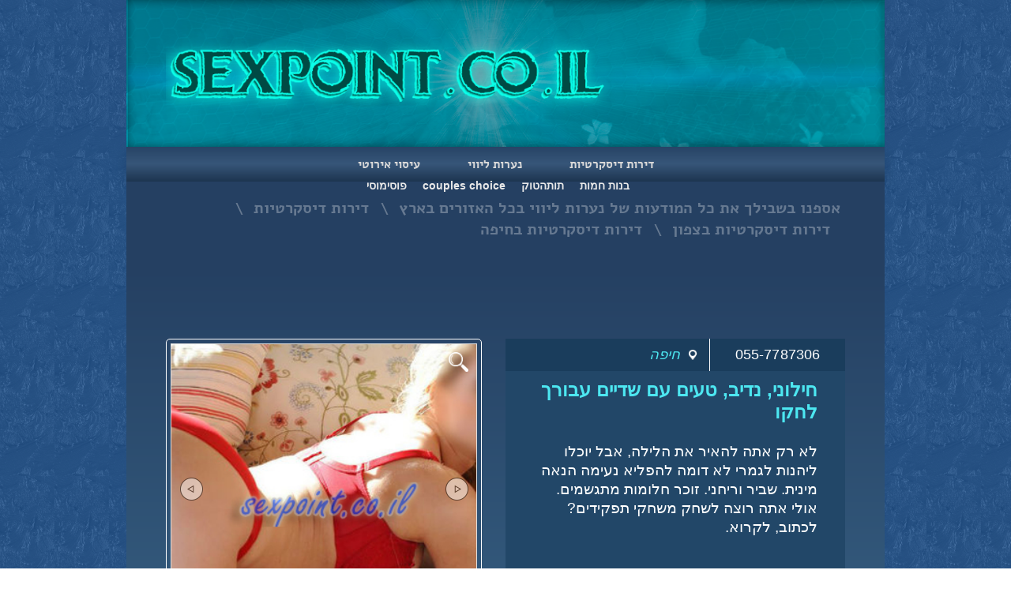

--- FILE ---
content_type: text/html; charset=UTF-8
request_url: https://sexpoint.co.il/%D7%97%D7%99%D7%9C%D7%95%D7%A0%D7%99-%D7%A0%D7%93%D7%99%D7%91-%D7%98%D7%A2%D7%99%D7%9D-%D7%A2%D7%9D-%D7%A9%D7%93%D7%99%D7%99%D7%9D-%D7%A2%D7%91%D7%95%D7%A8%D7%9A-%D7%9C%D7%97%D7%A7%D7%95%D7%A8/
body_size: 2993
content:
<!doctype html>
<html lang="he">
<head>
<base href="https://sexpoint.co.il/">
<meta charset="UTF-8" />
<meta name="viewport" content="width=device-width, initial-scale=1, shrink-to-fit=no">
<meta http-equiv="X-UA-Compatible" content="IE=edge" />

<title>חילוני, נדיב, טעים עם שדיים עבורך לחקו </title>
<meta name="description" content=" לא רק אתה להאיר את הלילה, אבל יוכלו ליהנות לגמרי לא דומה להפליא נעימה הנאה מינית. שביר וריחני. זוכר חלומות מתגשמים. אולי אתה רוצה לשחק משחקי תפקידים? לכתוב, לקרוא." />
<meta name="Keywords" content="חילוני, נדיב, טעים עם שדיים עבורך לחקו" />

<link rel="stylesheet" href="/wp-content/themes/sexpoint/libs/bootstrap/css/bootstrap.min.css">
<link rel="stylesheet" href="/wp-content/themes/sexpoint/css/style.css">	
	
<link rel="stylesheet" href="/wp-content/themes/sexpoint/libs/lightslider/css/lightslider.min.css">
<link rel="stylesheet" href="/wp-content/themes/sexpoint/libs/lightslider/css/lightgallery.min.css">

<link rel="canonical" href="https://sexpoint.co.il/%D7%97%D7%99%D7%9C%D7%95%D7%A0%D7%99-%D7%A0%D7%93%D7%99%D7%91-%D7%98%D7%A2%D7%99%D7%9D-%D7%A2%D7%9D-%D7%A9%D7%93%D7%99%D7%99%D7%9D-%D7%A2%D7%91%D7%95%D7%A8%D7%9A-%D7%9C%D7%97%D7%A7%D7%95%D7%A8/" />

	<script type="text/javascript">
		WebFontConfig = {
			google: { families: [ 'Alegreya+Sans:100,100i,300,300i,400,400i,500,500i&amp;subset=latin,latin-ext' ] }
		};
		(function() {
			var wf = document.createElement('script');
			wf.src = 'https://ajax.googleapis.com/ajax/libs/webfont/1/webfont.js';
			wf.type = 'text/javascript';
			wf.async = 'true';
			var s = document.getElementsByTagName('script')[0];
			s.parentNode.insertBefore(wf, s);
		})(); 
	</script>		

 <script type="application/ld+json"> { "@context": "https://schema.org/", "@type": "BreadcrumbList", "itemListElement": [  { "@type": "ListItem", "position": 1, "name": "אספנו בשבילך את כל המודעות של נערות ליווי בכל האזורים בארץ", "item": "https://sexpoint.co.il/" }, { "@type": "ListItem", "position": 2, "name": "Profiles", "item": "https://sexpoint.co.il/profil/" }, { "@type": "ListItem", "position": 3, "name": "חילוני, נדיב, טעים עם שדיים עבורך לחקו", "item": "https://sexpoint.co.il/חילוני-נדיב-טעים-עם-שדיים-עבורך-לחקור/" } ]}</script>	
	
<link rel="shortcut icon" href="/wp-content/themes/sexpoint/img/favicon.ico" type="image/x-icon">	
	
<!-- Global site tag (gtag.js) - Google Analytics -->
<script async src="https://www.googletagmanager.com/gtag/js?id=UA-163911387-1"></script>
<script>
  window.dataLayer = window.dataLayer || [];
  function gtag(){dataLayer.push(arguments);}
  gtag('js', new Date());

  gtag('config', 'UA-163911387-1');
</script>

<meta name="google-site-verification" content="vdgRJcadmnBFA1nfkD4XBlZmAhGHag6lady5aMPYGbE" />	
</head>

<body class="sexpoint" dir="rtl">
	<div class="main sexpoint_main"> 
		<header class="header sexpoint_header">
	<div class="container">
		<nav class="navbar navbar-expand-md navbar-light sexpoint_nav"> 
			<a class="navbar-brand" href="/" title="sexpoint.co.il"></a>
			<button class="navbar-toggler" type="button" data-toggle="collapse" data-target="#navbarToggler" aria-controls="navbarToggler" aria-expanded="false" aria-label="Toggle navigation"> <span class="navbar-toggler-icon"></span> </button>
			<div class="collapse navbar-collapse" id="navbarToggler">
				<ul class="navbar-nav">
					  <li class="nav-item"> <a class="nav-link" href="/district/דירות-דיסקרטיות/" title="דירות דיסקרטיות">דירות דיסקרטיות</a> </li> <li class="nav-item"> <a class="nav-link" href="/district/נערות-ליווי/" title="נערות ליווי">נערות ליווי</a> </li> <li class="nav-item"> <a class="nav-link" href="/district/עיסוי-אירוטי/" title="עיסוי אירוטי">עיסוי אירוטי</a> </li>
				</ul>
			</div>
		</nav>
	</div>
<div class="er11">
<a href="https://banothamot.org/" class="er12" title="בנות חמות" rel="nofollow">בנות חמות</a>
<a href="https://tutatok.com/" class="er12" title="תותהטוק" rel="nofollow">תותהטוק</a>
<a href="https://coupleschoice.com/" class="er12" title="couples choice" rel="nofollow">couples choice</a>
<a href="https://pusimusi.com/" class="er12" title="פוסימוסי" rel="nofollow">פוסימוסי</a>
</div>
</header> 

		<div class="wrapper wrapper__profile sexpoint_wrapper">

			<div class="container sexpoint_profile_block_a">
				<div class="row">
					<div class="col-lg-12">

						<ul class="bread_crumbs">
							 <li><a href="/" title="אספנו בשבילך את כל המודעות של נערות ליווי בכל האזורים בארץ"><span>&nbsp;אספנו בשבילך את כל המודעות של נערות ליווי בכל האזורים בארץ&nbsp;</span></a> </li>  <li><a href="/district/דירות-דיסקרטיות/" title="דירות דיסקרטיות"><span>&nbsp;דירות דיסקרטיות&nbsp;</span></a> </li>  <li><a href="/district/דירות-דיסקרטיות-בצפון/" title="דירות דיסקרטיות בצפון"><span>&nbsp;דירות דיסקרטיות בצפון&nbsp;</span></a> </li>  <li><a href="/district/דירות-דיסקרטיות-בחיפה/" title="דירות דיסקרטיות בחיפה"><span>&nbsp;דירות דיסקרטיות בחיפה&nbsp;</span></a> </li> 
						</ul>

						<h1 class="title">חילוני, נדיב, טעים עם שדיים עבורך לחקו</h1>

					</div>
				</div>
			</div>

			<div class="gallery__box sexpoint_gallery">
				<div class="container sexpoint_profile_block_b">
					<div class="row">
						<div class="col-lg-12">
							<div class="gallery__label_wrap sexpoint_profile_block_c">

																
								<span class="gallery__label gallery__label_vip">vip</span> 
								

							</div>
							<div class="gallery__box_wrapper sexpoint_profile_block_d">

								<div class="gallery__carousel sexpoint_profile_block_e">

									<div class="gallery sexpoint_profile_block_f">
										<ul id="gallery" class="gallery__list sexpoint_profile_block_g">
											 <li data-thumb="assets/cache/images/assets/uploads/941/images/3564ytrey54-316x484-6bc.jpg" data-src="assets/cache/images/assets/uploads/941/images/3564ytrey54-316x484-6bc.jpg"><img src="assets/cache/images/assets/uploads/941/images/3564ytrey54-316x484-6bc.jpg" alt="חילוני, נדיב, טעים עם שדיים עבורך לחקו" title="חילוני, נדיב, טעים עם שדיים עבורך לחקו"></li>  <li data-thumb="assets/cache/images/assets/uploads/941/images/345gh6-316x484-6bc.jpg" data-src="assets/cache/images/assets/uploads/941/images/345gh6-316x484-6bc.jpg"><img src="assets/cache/images/assets/uploads/941/images/345gh6-316x484-6bc.jpg" alt="חילוני, נדיב, טעים עם שדיים עבורך לחקו" title="חילוני, נדיב, טעים עם שדיים עבורך לחקו"></li>  <li data-thumb="assets/cache/images/assets/uploads/941/images/1-316x484-6bc.jpg" data-src="assets/cache/images/assets/uploads/941/images/1-316x484-6bc.jpg"><img src="assets/cache/images/assets/uploads/941/images/1-316x484-6bc.jpg" alt="חילוני, נדיב, טעים עם שדיים עבורך לחקו" title="חילוני, נדיב, טעים עם שדיים עבורך לחקו"></li>  <li data-thumb="assets/cache/images/assets/uploads/941/images/2-316x484-6bc.jpg" data-src="assets/cache/images/assets/uploads/941/images/2-316x484-6bc.jpg"><img src="assets/cache/images/assets/uploads/941/images/2-316x484-6bc.jpg" alt="חילוני, נדיב, טעים עם שדיים עבורך לחקו" title="חילוני, נדיב, טעים עם שדיים עבורך לחקו"></li>  <li data-thumb="assets/cache/images/assets/uploads/941/images/5-316x484-6bc.jpg" data-src="assets/cache/images/assets/uploads/941/images/5-316x484-6bc.jpg"><img src="assets/cache/images/assets/uploads/941/images/5-316x484-6bc.jpg" alt="חילוני, נדיב, טעים עם שדיים עבורך לחקו" title="חילוני, נדיב, טעים עם שדיים עבורך לחקו"></li>  <li data-thumb="assets/cache/images/assets/uploads/941/images/6-316x484-6bc.jpg" data-src="assets/cache/images/assets/uploads/941/images/6-316x484-6bc.jpg"><img src="assets/cache/images/assets/uploads/941/images/6-316x484-6bc.jpg" alt="חילוני, נדיב, טעים עם שדיים עבורך לחקו" title="חילוני, נדיב, טעים עם שדיים עבורך לחקו"></li>  <li data-thumb="assets/cache/images/assets/uploads/941/images/3-316x484-6bc.jpg" data-src="assets/cache/images/assets/uploads/941/images/3-316x484-6bc.jpg"><img src="assets/cache/images/assets/uploads/941/images/3-316x484-6bc.jpg" alt="חילוני, נדיב, טעים עם שדיים עבורך לחקו" title="חילוני, נדיב, טעים עם שדיים עבורך לחקו"></li>  <li data-thumb="assets/cache/images/assets/uploads/941/images/4-316x484-6bc.jpg" data-src="assets/cache/images/assets/uploads/941/images/4-316x484-6bc.jpg"><img src="assets/cache/images/assets/uploads/941/images/4-316x484-6bc.jpg" alt="חילוני, נדיב, טעים עם שדיים עבורך לחקו" title="חילוני, נדיב, טעים עם שדיים עבורך לחקו"></li>  <li data-thumb="assets/cache/images/assets/uploads/941/images/54h4b57y4-316x484-6bc.jpg" data-src="assets/cache/images/assets/uploads/941/images/54h4b57y4-316x484-6bc.jpg"><img src="assets/cache/images/assets/uploads/941/images/54h4b57y4-316x484-6bc.jpg" alt="חילוני, נדיב, טעים עם שדיים עבורך לחקו" title="חילוני, נדיב, טעים עם שדיים עבורך לחקו"></li>  <li data-thumb="assets/cache/images/assets/uploads/941/images/4hbbbb6234-316x484-6bc.jpg" data-src="assets/cache/images/assets/uploads/941/images/4hbbbb6234-316x484-6bc.jpg"><img src="assets/cache/images/assets/uploads/941/images/4hbbbb6234-316x484-6bc.jpg" alt="חילוני, נדיב, טעים עם שדיים עבורך לחקו" title="חילוני, נדיב, טעים עם שדיים עבורך לחקו"></li>  <li data-thumb="assets/cache/images/assets/uploads/941/images/3h56456-316x484-6bc.jpg" data-src="assets/cache/images/assets/uploads/941/images/3h56456-316x484-6bc.jpg"><img src="assets/cache/images/assets/uploads/941/images/3h56456-316x484-6bc.jpg" alt="חילוני, נדיב, טעים עם שדיים עבורך לחקו" title="חילוני, נדיב, טעים עם שדיים עבורך לחקו"></li>  <li data-thumb="assets/cache/images/assets/uploads/941/images/356b-316x484-6bc.jpg" data-src="assets/cache/images/assets/uploads/941/images/356b-316x484-6bc.jpg"><img src="assets/cache/images/assets/uploads/941/images/356b-316x484-6bc.jpg" alt="חילוני, נדיב, טעים עם שדיים עבורך לחקו" title="חילוני, נדיב, טעים עם שדיים עבורך לחקו"></li> 
											
										</ul>
									</div>

								</div>

								<div class="gallery__description sexpoint_profile_block_x">
									 <div class="gallery__description_tel_wrap"><a href="tel:055-7787306" class="gallery__description_tel" rel="nofollow" onclick="gtag('event', 'action');"><span>✆</span> 055-7787306</a></div> 
									 <div class="gallery__description_city_wrap"><span class="gallery__description_city">חיפה</span></div> 
									<div class="gallery__description_text_wrap sexpoint_profile_block_y">
										<p class="gallery__description_text sexpoint_profile_block_z">לא רק אתה להאיר את הלילה, אבל יוכלו ליהנות לגמרי לא דומה להפליא נעימה הנאה מינית. שביר וריחני. זוכר חלומות מתגשמים. אולי אתה רוצה לשחק משחקי תפקידים? לכתוב, לקרוא.</p>
									</div>
								</div>
							</div>

						</div> 
					</div>
					<div class="row">
						<div class="col-lg-12">
							<div class="gallery__nexting sexpoint_profile_block_n">
								<a href="/שובה-לב-ומדהים/" class="gallery__nexting_next"></a> <a href="/מושחת-וצעירים-31/" class="gallery__nexting_prev"></a> 
								
							</div>
						</div>
					</div>
				</div>
			</div>

		</div>

		  <footer class="footer sexpoint_footer">
    <div class="container">
      <div class="row">
        <div class="col-lg-12">
          <div class="footer__nav_wrap">
            <ul class="footer__nav">
				
				<li class="li">
					<a href="/" title="אספנו בשבילך את כל המודעות של נערות ליווי בכל האזורים בארץ"  rel="nofollow">אספנו בשבילך את כל המודעות של נערות ליווי בכל האזורים בארץ</a>
				</li>
				<li class="li">
					<a href="/pirsum/" title="צור קשר"  rel="nofollow">צור קשר</a>
				</li>	
            </ul>
          </div>
          <div class="footer__copyright">
			  <p class="footer__copy_text">
				  &copy; 2025&nbsp;|&nbsp; מופעל על ידי <a class="footer__copyright_link" href="/">sexpoint.co.il</a>&nbsp;
			  </p>
          </div>
        </div>
      </div>
    </div>
  </footer> 
	</div>
	<script src="https://ajax.googleapis.com/ajax/libs/jquery/1.9.1/jquery.min.js"></script>
<script src="/wp-content/themes/sexpoint/libs/lightslider/js/lightslider.min.js"></script>
<script src="/wp-content/themes/sexpoint/libs/lightslider/js/lightgallery-all.min.js"></script>
<script src="/wp-content/themes/sexpoint/js/common.js"></script>
<script src="/wp-content/themes/sexpoint/libs/bootstrap/js/bootstrap.bundle.min.js"></script>
<link rel="stylesheet" href="https://stackpath.bootstrapcdn.com/font-awesome/4.7.0/css/font-awesome.min.css">   

</body>
</html>


--- FILE ---
content_type: text/css; charset=UTF-8
request_url: https://sexpoint.co.il/wp-content/themes/sexpoint/css/style.css
body_size: 8951
content:
/***********
# all
***********/
@font-face {
    font-family: 'Alef';
    src: url('../fonts/Alef-Regular.ttf');
    src: local('☺'), url('../fonts/Alef-Regular.ttf') format('truetype');
    font-weight: normal;
    font-style: normal;
}
@font-face {
    font-family: 'Alef';
    src: url('../fonts/Alef-Bold.ttf');
    src: local('☺'), url('../fonts/Alef-Bold.ttf') format('truetype');
    font-weight: bold;
    font-style: normal;
}
html {
    overflow-x: hidden;
}
body {
    font-family: Arial, sans-serif;
    font-weight: 600;
    color: #393900;
    font-size: 13px;
    direction: rtl;
    background: #FFF;
    overflow-x: hidden;
}

a,
button {
    font-size: #fff;
}


a:link, a:visited, .link {
    color: #9e025d;
    text-decoration: none;
    font-size: 1em;
    cursor: pointer
}
a:hover, a:active, .link:hover {
    text-decoration: none;
    color: #9e025d
}


.title {
    color: #A20A62;
    font-weight: 600;
    font-size: 22px;
    margin: -6px 0 20px 0;
}

.bread_crumbs {
    list-style: none;
    padding: 0;
    margin: -10px 0 25px;
    display: flex;
    justify-content: flex-start;
    flex-wrap: wrap;
}

.bread_crumbs li {
    display: inline-block;
    vertical-align: middle;
}

.bread_crumbs li {
    padding: 0 13px;
    position: relative;
    z-index: 0;
}

.bread_crumbs li:first-child {
    padding-right: 0;
}

.bread_crumbs li:not(:last-child):after {
    content: '';
    position: absolute;
    z-index: 0;
    width: 1px;
    height: 11px;
    background: #6E6D6D;
    right: auto;
    left: 0;
    top: 5px;
    transform: skewX(25deg);
}

.bread_crumbs a {
    color: #6E6D6D;
    font-size: 12px;
    font-weight: 300;
    white-space: nowrap;
}

.bread_crumbs a:hover {
    color: #3D0023;
    text-decoration: none;
}

.nav__cat {
    background: #C20F6A;
    padding: 14px 20px;
    box-shadow: 0 1px 3px 0 rgba(0, 0, 0, .5);
    position: relative;
    z-index: 0;
    margin-bottom: 40px;
}

.nav__cat_list {
    list-style: none;
    padding: 0;
    margin: 0;
    display: flex;
    flex-direction: row;
    flex-wrap: wrap;
}


@media (min-width: 768px) {
    .nav__cat_list li {
        margin: 0 0 0 50px;
    }
}

.nav__cat_list a {
    font-size: 15px;
    font-weight: 600;
    color: #ffffcd;
    text-decoration: none;
    display: block;
    padding: 3px 0;
}

@media (max-width: 767.98px) {
    .nav__cat_list a {
        font-size: 17px;
        padding: 7px 0;
    }
}

.nav__cat_list a:hover,
.nav__cat_list a:active,
.nav__cat_list a:focus{
    color: #fff;
}

.wrapper {
    padding-top: 25px;
}

.back-btn {
    background: #C20F6A;
    margin: 0 0 40px 0;
    padding: 0 20px;
    -webkit-box-shadow: 0 1px 3px 0 rgba(0, 0, 0, .5);
    box-shadow: 0 1px 3px 0 rgba(0, 0, 0, .5);
    display: flex;
    align-items: center;
    height: 37px;
}

a.return-back {
    color: #ffffcd;
    text-decoration: none;
    font-size: 1em;
    cursor: pointer;
}

.texts {
    text-align: right;
    padding: 10px 0 40px;
}

.texts p {
    font-size: 14px;
    line-height: 18px;
    margin-bottom: 10px;
}

@media (min-width: 1200px) {
    .container, .container-lg, .container-md, .container-sm, .container-xl {
        max-width: 990px !important;
    }
}

@media (min-width: 992px) {
    .container, .container-lg, .container-md, .container-sm {
        max-width: 990px !important;
    }
}

@media screen and (max-width: 767px) {
    .container, .container-lg, .container-md, .container-sm {
        max-width: 480px !important;
        min-width: 320px;
    }
}

@media (min-width: 768px) {
    .offset-md-2 {
        margin-right: 16.666667% !important;
    }
}


/***********
# end all
***********/

/***********
# header
***********/
.header {
    background: linear-gradient(to right, #eb1e78, #9e025d);
}

.header-fixed {
    position: fixed;
    top: 0;
    left: 0;
    width: 100%;
    z-index: 1000;
}

.navbar {
    padding: 0;
    margin: 0;
}

.navbar-nav {
    padding: 0;
    margin: 0;
}

.navbar-brand {
    width: 133px;
    height: 58px;
    background: url('/assets/images/logo.png') center center no-repeat;
    background-size: contain;
    padding: 0;
    margin: 0 0 0 40px;
}

.navbar .navbar-nav .nav-link {
    color: #ffffcd;
    font-weight: 600;
    font-size: 15px;
    padding: 0;
    margin: 0;
}

.navbar .navbar-nav .nav-link:hover,
.navbar .navbar-nav .nav-link:focus,
.navbar .navbar-nav .nav-link:active{
    color: #fff;
}

.navbar .nav-item:not(:last-child) {
    padding: 0 0 0 36px;
}

@media (max-width: 767.98px) {
    .header {
        height: 45px;
        -webkit-box-shadow: 0 12px 45px -16px rgba(0, 0, 0, .74);
        -moz-box-shadow: 0 12px 45px -16px rgba(0, 0, 0, .74);
        box-shadow: 0 12px 45px -16px rgba(0, 0, 0, .74);
        display: flex;
        align-items: center;
    }
    /*.navbar {
        padding: 20px 0;
    }*/

    .navbar-brand {
        order: 1;
        width: 100%;
        height: 45px;
        margin: 0;
        position: absolute;
        background-size: auto;
    }

    .navbar-toggler {
        order: 0;
        position: relative;
        z-index: 5;
        padding: .4rem;
        display: flex;
        align-items: center;
        justify-content: center;
    }
    .navbar-toggler:focus, .navbar-toggler:active {
        outline: none;
    }
    .navbar-toggler-icon {
        width: 1em;
        height: 1em;
    }

    .navbar-collapse {
        background: #f5f5f5;
        order: 2;
        position: absolute;
        top: 54px;
        left: 0;
        right: 0;
        min-width: 120px;
        padding: 16px 20px 18px;
        border: 0 solid #C7C7C7;
        border-radius: 3px;
        -webkit-box-shadow: 0 1px 10px 1px rgba(49, 49, 49, .74);
        -moz-box-shadow: 0 1px 10px 1px rgba(49, 49, 49, .74);
        box-shadow: 0 1px 10px 1px rgba(49, 49, 49, .74);
        z-index: 5;
    }

    .navbar .nav-item:nth-child(n) {
        padding: 0;
        text-align: right;
    }

    .navbar .navbar-nav .nav-link {
        color: #9e025d;
        font-size: 18px;
        font-weight: 600;
        display: block;
        padding: 7px 0;
        vertical-align: top;
        line-height: 1.2;
    }

    .navbar .navbar-nav .nav-link:hover,
    .navbar .navbar-nav .nav-link:focus,
    .navbar .navbar-nav .nav-link:active{
        color: #9e025d;
    }

    .navbar-toggler[aria-expanded="false"] {
        border-color: transparent;
    }

    .navbar-toggler[aria-expanded="true"] {
        border-color: #fff;
    }

    .navbar-toggler .navbar-toggler-icon {
        background-image: url(../img/menu.png);
    }

    .nav__cat_list {
        flex-direction: column;
        align-items: flex-start;
    }
}


/***********
# end header
***********/

/***********
# footer
***********/
.footer__nav_wrap {
    border-top: 1px #cbcbcb dashed;
    padding: 15px 0;
}

.footer__nav {
    list-style: none;
    padding: 0;
    margin: 0 0 40px 0;
    display: flex;
    text-align: center;
    align-items: center;
    justify-content: center;
}

.footer__nav li:last-child {
    margin-right: 40px;
}

.footer__nav a {
    color: #9e025d;
    font-weight:300;
}

.footer__nav a:hover {
    text-decoration: none;
}

.footer__nav a:hover,
.footer__nav a:active,
.footer__nav a:focus {
    color: #eb1e78;
}

.footer__copyright {
    padding-bottom: 20px;
}

.footer__copy_text a,
.footer__copy_text {
    color: #919191;
    font-size: .875em;
    font-weight:300;
    text-align: center;
}
/***********
# end footer
***********/

/***********
# wrapper__main
***********/
.wrapper__main .title {
    text-align: right;
}

.category__container {
    padding: 14px 20px;
    box-shadow: 0 1px 3px 0 rgba(0, 0, 0, .5);
    background-color: #ffebf4;
    margin-bottom: 125px;
}

@media (max-width: 767.98px) {
    .category__container {
        padding: 0;
        box-shadow: inset 0 0 0 2px #E8E8E8;
        background-color: #ffebf4;
    }
    
}

@media (min-width: 768px) {
    .category:not(:last-child) {
        margin-bottom: 24px;
    }
}

.category__header {
    background: #c20f6a;
    padding: 4px 7px;
    text-align: right;
}

@media (max-width: 767.98px) {
    .category__header {
        padding: 9px 7px;
    }
}

.category__title {
    color: #ffffcd;
    font-size: 21px;
    margin: 0;
    padding: 0;
}

@media (max-width: 767.98px) {
    .category__title {
        font-weight:600;
    }
}


@media (min-width: 768px) {
    .category__body {
        padding: 15px 0;
    }
}

.category__item {
    list-style: none;
    padding: 0;
    margin: 0;
}

.category__item li,
.category__caption {
    text-align: right;
}

.category__caption,
.category__item li a,
.category__caption a {
    font-size: 13px;
    color: #9e025d;
    text-decoration: underline;
    font-weight: 600;
    text-align: right;
}

@media (max-width: 767.98px) {
    .category__item li a,
    .category__caption a {
        display: block;
        padding: 10px 10px 10px 30px;
        background: url(../img/bgarrow.png) no-repeat 20px;
        border-top: 1px solid #D8D8D8;
        text-decoration: none;
        font-size: 18px;
        font-weight: 400;
    }

    .category__caption a,
    .category__caption {
        text-decoration: none;
        font-weight: 600;
    }
}

.category__item li a:hover,
.category__caption a:hover {
    color: #eb1e78;
}

.category__caption {
    padding: 0;
    margin: 0;
}
/***********
# end wrapper__main
***********/

/***********
# wrapper__catalog
***********/
.wrapper__catalog {
    padding-bottom: 115px;
}

.wrapper__catalog .title {
    text-align: right;
}

.grid__wrapper .container {
    margin-bottom: 40px;
}

.grid__card {
    padding: 8px;
    background-color: #fff;
    box-shadow: 0 1px 3px 0 #646464;
    margin-bottom: 30px;
    width: 100%;
    height: 330px;
    text-align: right;
}

@media (max-width: 767.98px) {
    .grid__card {
        width: 100%;
        height: auto;
        margin-bottom: 15px;
    }

    .grid__card__inside {
        display: flex;
    }
}

.grid__card.featured {
    background-color: #FFDAED;
    box-shadow: 0 1px 3px 0 #C20F6A!important;
}

.grid__picture {
    border: 1px #e2e2e2 solid;
    position: relative;
    z-index: 0;
    margin-bottom: 10px;
}

.featured .grid__picture {
    border-color: #C20F6A;
}

.grid__picture_wrap {
    overflow: hidden;
    height: 188px;
}

@media (max-width: 767.98px) {
    .grid__picture_wrap {
        height: 195px;
    }
}

.grid__picture img {
    display: block;
    margin: 0 auto;
    margin-top: -56px;
    width: 100%
}

@media (max-width: 767.98px) {
    .grid__picture img {
        margin-top: 0;
        width: 150px;
        height: 195px;
        object-fit: cover;
    }
}

.grid__label {
    position: absolute;
    z-index: 0;
    height: 20px;
    background: #f8f8f87a;
    width: 50%;
}

.grid__label.real,
.grid__label.new,
.grid__label.vip,
.grid__label.real-top {
    right: 0;
    left: auto;
    color: red;
    font-weight: 900;
    padding: 0 6px;
    overflow: hidden;
    font-size: 18px;
    line-height: 21px;
    text-align: center;
}

.grid__label.real-top {
    top: 0;
}

.grid__label.vip {
    bottom: 0;
}

.grid__label.vip + span {
    bottom: 20px;
}

.grid__label.vip + span + span {
    bottom: 40px;
}

.grid__title {
    margin-bottom: 5px;
    font-size: 15px;
}

@media (max-width: 767.98px) {
    .grid__title {
        margin-bottom: 15px;
    }
}

.grid__title a {
    color: #C20F6A;
    font-size: 15px;
    font-weight: 700;
}

.featured .grid__title a {
    color: red;
}

.grid__city {
    margin-bottom: 5px;
    color: #015600;
    font-size: 12px;
    line-height: 14px;
    display: flex;
    align-items: center;
}

.grid__city_icon {
    background: url(../img/gallery.png) 0px -67px no-repeat;
    width: 17px;
    height: 19px;
    margin-left: 5px;
    display: block;
}

.grid__description_text {
    font-weight: 700;
    font-size: 12px;
    line-height: 14px;
    margin-bottom: 5px;
}

@media (max-width: 767.98px) {
    .grid__description {
        padding: 0 15px 0 0;
        margin: 0;
    }
}

.grid__pagination {
    list-style: none;
    padding: 0;
    margin: 0;
    display: flex;
    flex-direction: row;
    align-items: center;
    justify-content: flex-start;
}

.grid__pagination li {
    display: block;
    margin-left: 4px;
}

.grid__pagination li:last-child {
    margin-left: 0;
}

.grid__pagination a {
    display: block;
    height: 39px;
    line-height: 39px;
    padding: 0 20px 3px;
    color: #fff;
    font-family: 'Alegreya Sans', sans-serif;
    font-weight: 500;
    box-shadow: inset 0 -2px 0 rgba(0, 0, 0, .2);
    -webkit-appearance: none;
    border-radius: 0;
    background: #B80B66;
}

.grid__pagination a:hover {
    background: #f45bac;
    text-decoration: none;
}

.grid__pagination li.active a {
    background: #fff;
    color: #fe9703;
}
/***********
# end wrapper__catalog
***********/

/***********
# wrapper__profile
***********/
.wrapper__profile {
    padding-bottom: 120px;
}

.wrapper__profile .title {
    text-align: right;
}

.lg-outer {
    direction: ltr;
}

.gallery__box_wrapper {
    display: flex;
    flex-direction: row;
}

@media (max-width: 767.98px) {
    .gallery__box_wrapper {
        flex-direction: column;
    }
}

.gallery__carousel {
    display: flex;
    flex-direction: column;
    justify-content: flex-start;
    max-width: 330px;
    flex: 0 0 330px;
    padding-left: 30px;
}

@media (max-width: 767.98px) {
    .gallery__carousel {
        padding-left: 0;
        max-width: 100%;
        flex: 0 0 100%;
    }
    .gallery__list li {
      min-height: 450px !important;
    }
}

.gallery {
    width: 100%;
    margin-bottom: 30px;
    position: relative;
    z-index: 0;
}

.gallery__list {
    list-style: none;
    margin: 0;
    padding: 0;
    background: #F8D9E7;
}

.gallery__list li {
    width: 300px;
    height: 278px;
    background: white;
    position: relative;
    border: 1px #e1e1e1 solid;
}

.gallery__list li img {
    width: 100%;
    height: 100%;
    object-fit: cover;
}

.gallery .lSGallery li {
    height: 60px!important;
    border: 1px #e9e9e9 solid;
}

.gallery .lSSlideOuter .lSPager.lSGallery img {
    width: 100%;
    height: 100%;
    object-fit: cover;
}

.gallery .lSSlideOuter .lSPager.lSGallery li.active, 
.gallery .lSSlideOuter .lSPager.lSGallery li:hover {
    border-color: #222222;
    border-radius: 0px;
    -webkit-border-radius: 0px;
    -moz-border-radius: 0px;
    -ms-border-radius: 0px;
    -o-border-radius: 0px;
}

.gallery .lslide:before {
    content: '';
    position: absolute;
    left: auto;
    right: 10px;
    top: 10px;
    z-index: 1;
    width: 25px;
    height: 25px;
    background: url(../img/glass2.png) center center no-repeat;
    cursor: pointer;
    background-size: contain;
}

.gallery__nexting {
    display: flex;
    align-items: center;
    justify-content: flex-start;
}

.gallery__nexting a {
    display: block;
    width: 26px;
    height: 26px;
}

.gallery__nexting_next {
    background: url(../img/gallery.png) -20px -600px no-repeat;
}

.gallery__nexting_prev {
    background: url(../img/gallery.png) 6px -600px no-repeat;
}

.gallery__description {
    text-align: right;
}

.gallery__description_tel_wrap {
    margin-bottom: 5px;
        font-size: 1.6em;
}

@media (max-width: 767.98px) {
    .gallery__description_tel_wrap {
        text-align: center;
    }
}

.gallery__description_tel {
    font-weight: 600;
    color: #393900;
    font-size: 20px;
}

.gallery__description_tel span {
    display: none;
}

@media (max-width: 767.98px) {
    .gallery__description_tel {
        color: #fff;
        font-size:23px;
        font-weight:600;
        background: #FF0037;
        display: block;
        max-width: 270px;
        margin: 0 auto;
        padding: 5px 7px;
        text-shadow: 0 -1px 1px #3E1100;
        border-radius: 8px;
        box-shadow: 0 12px 25px -13px #484848;
    }
    .gallery__description_tel:hover, .gallery__description_tel:focus, .gallery__description_tel:active {
        background: #f96786;
        text-decoration: none;
        color: white!important;
    }
    
    .gallery__description_tel span {
        display: inline-flex;
    }
}

@media (max-width: 479.98px) {
    .gallery__description_tel {
        max-width: 220px;        
    }
}

.gallery__description_city_wrap {
    margin-bottom: 100px;
}

@media (max-width: 767.98px) {
    .gallery__description_city_wrap {
        margin-bottom: 50px;
    }
}

.gallery__description_city {
    color: #015600;
    font-weight: 700;
    font-size: 14px;
    line-height: 26px;
}

.gallery__description_text_wrap {
    max-width: 370px;
}

@media (max-width: 767.98px) {
    .gallery__description_text_wrap {
        margin-bottom: 40px;
    }
}

.gallery__label_wrap {
    display: flex;
    flex-direction: row;
    align-items: center;
    justify-content: flex-start;
}

.gallery__label {
    display: block;
    padding: 5px 7px;
    text-align: center;
    text-transform: uppercase;
    font-weight: 900;
    font-size: 18px;
}

.gallery__label_vip {
    color: red;
}

.gallery__label_real {
    background-color: #00BCD4;
    color: #1d1d1d;
}

.gallery__label_new {
    background-color: #F50;
    color: #fff;
}
/***********
# end wrapper__profile
***********/

/***********
# wrapper__form
***********/
.main__form {
    background: #ededed;
}
.wrapper__form {
    padding-bottom: 150px;
}

.wrapper__form .title,
.form-group {
    text-align: right;
}

.form-group {
    align-items: flex-start;
    margin-bottom: 13px;
}

.label {
    margin-bottom: 0;
    font-weight: 600;
    font-size: 13px;
    color: #1d1d1d;
}

.label > span {
    color: #FF0000!important;
    font-size: 18px;
    font-weight: 600;
}

.form-control {
    max-width: 400px;
    height: 39px;
    background: #fff;
    border: 1px #cbcbcb solid;
    box-shadow: inset 0 2px 0 #ededed;
    color: #1d1d1d;
    font-weight: 300;
    padding: 0 10px;
    border-radius: 0;
    -webkit-border-radius: 0;
    -moz-border-radius: 0;
    -ms-border-radius: 0;
    -o-border-radius: 0;
}

textarea.form-control {
    max-width: 100%;
    min-height: 108px;
    height: 100%;
}

.form-control:focus {
    border-color: #FFD9B7;
    box-shadow: inset 0 2px 0 #e6e6e6;
}

.form-text {
    font-size: 13px;
    line-height: 16px;
    text-align: right;
    padding-top: 13px;
}

.form__send {
    text-align: right;
}

@media (min-width: 992px) {
    .form__send {
        padding-right: 0px;
    }
}

.button_submit {
    background: #B80B66;
    line-height: 37px;
    height: 39px;
    padding: 0 20px 3px;
    font-weight: 500;
    box-shadow: inset 0 -2px 0 rgba(0, 0, 0, .2);
    cursor: pointer;
    font-size: 14px;
    outline: none;
    border: none;
    color: #fff;
    display: inline-block;
    vertical-align: middle;
}

.button_submit:hover {
    background: #f45bac;
}

@media (max-width: 767px) {
    .form__fields {
        padding-right: 0px;
    }
    .form-control {
        max-width: 100%;
    }
    .form__send {
        padding-right: 20px !important;
    }
    .form-text {
        text-align: right;    
    }
}

.main__form {
    background: #ededed;
    min-height: 100vh;
    display: flex;
    flex-direction: column;
    align-items: stretch;
}
.main__form .header, .wrapper__form, .main__form .footer {
    flex-shrink: 0;
}
.wrapper__form {
    flex-grow: 1;
}
/***********
# end wrapper__form
***********/

#lg-download {
    display: none !important;
}
.lg-autoplay-button {
    display: none !important;
}
.lg-fullscreen {
    display: none !important;
}
#lg-share {
    display: none !important;
}
.lg-toolbar .lg-icon {
    height: 40px!important;
    padding: 5px 0!important;
    width: 40px!important;
    border: 2px solid #999;
    border-radius: 50%;
}
.lg-toolbar .lg-icon:hover {
    border: 2px solid #fff;
    -webkit-transition: color .2s linear;
    -o-transition: color .2s linear;
    transition: color .2s linear;
}
.lg-toolbar .lg-close:after {
    font-weight: 600;
    font-size: 30px;
}


.content_block {
	cursor: inherit;
}
.sub-cats {
	cursor: inherit;
}

.sexpoint {
	cursor: inherit;
}
.sexpoint_main {
	cursor: inherit;
}
.sexpoint_header {
	cursor: inherit;
}
.sexpoint_nav {
	cursor: inherit;
}
.sexpoint_wrapper {
	cursor: inherit;
}
.sexpoint_footer {
	cursor: inherit;
}
.sexpoint_gallery {
	cursor: inherit;
}

.sexpoint_header_block_a {
	cursor: inherit;
}
.sexpoint_header_block_b {
	cursor: inherit;
}	
.sexpoint_header_block_c {
	cursor: inherit;
}	
.sexpoint_main_block_a {
	cursor: inherit;
}
.sexpoint_main_block_b {
	cursor: inherit;
}
.sexpoint_catalog_block_a {
	cursor: inherit;
}
.sexpoint_catalog_block_b {
	cursor: inherit;
}
.sexpoint_catalog_block_c {
	cursor: inherit;
}
.sexpoint_catalog_block_d {
	cursor: inherit;
}
.sexpoint_catalog_block_e {
	cursor: inherit;
}
.sexpoint_profile_block_a {
	cursor: inherit;
}
.sexpoint_profile_block_b {
	cursor: inherit;
}	
.sexpoint_profile_block_c {
	cursor: inherit;
}	
.sexpoint_profile_block_d {
	cursor: inherit;
}
.sexpoint_profile_block_e {
	cursor: inherit;
}
.sexpoint_profile_block_f {
	cursor: inherit;
}
.sexpoint_profile_block_g {
	cursor: inherit;
}
.sexpoint_profile_block_x {
	cursor: inherit;
}
.sexpoint_profile_block_y {
	cursor: inherit;
}
.sexpoint_profile_block_z {
	cursor: inherit;
}
.sexpoint_profile_block_n {
	cursor: inherit;
}
.sexpoint_footer_block_a {
	cursor: inherit;
}	
.sexpoint_footer_block_b {
	cursor: inherit;
}	
.sexpoint_footer_block_c {
	cursor: inherit;
}
.sexpoint_footer_block_d {
	cursor: inherit;
}
.sexpoint_footer_block_f {
	cursor: inherit;
}
.sexpoint_user_profile_block_a {
	cursor: inherit;
}
.sexpoint_user_profile_block_b {
	cursor: inherit;
}
.sexpoint_user_profile_block_c {
	cursor: inherit;
}
.sexpoint_user_profile_block_d {
	cursor: inherit;
}
.sexpoint_user_profile_block_f {
	cursor: inherit;
}
.sexpoint_user_profile_block_g {
	cursor: inherit;
}
.sexpoint_user_profile_block_x {
	cursor: inherit;
}

.main__catalog {
	cursor: inherit;
}
.gallery__box {
	cursor: inherit;
}
.gallery__description_text {
	cursor: inherit;
}
.grid__label_wrapper {
	cursor: inherit;
}




.hide {
	display: none;
}
#feedback-form-result .message-result {
    color: #F44336;
    margin: 10px;
}
.message-result h2 {
    font-size: 20px;
}
#preloader_show {
    background: url(/wp-content/themes/sexpoint/img/preloader.svg) center center no-repeat;
    z-index: 99999;
    height: 10vh;
    position: relative;
    top: 0;
    right: 0;
    bottom: 0;
    left: 0;
    width: 100%;
    -webkit-animation-duration: 10s;
    animation-duration: 10s;
    -webkit-animation-fill-mode: both;
    animation-fill-mode: both
}
a.footer__copyright_link {
    color: #919191;
    text-decoration: none;
    font-size: 1em;
    cursor: none;
}
#html-map li {
    list-style-type: circle;
    padding-left: 20px;
}
ul.map-list {
	-webkit-column-count: 3;
	-moz-column-count: 3;
	column-count: 3;
	margin-right: 0px;
	text-align: right;
}
@media screen and (max-width: 767px) {
	ul.map-list {
		-webkit-column-count: 1;
		-moz-column-count: 1;
		column-count: 1;
		margin-right: 0px;
		text-align: right;
		font-size: 16px;
		line-height: 30px;
		font-weight: 400
	}
	.gallery__description_tel_wrap a {
		display: block!important;
		text-decoration: none;
		color: white;
		font-size: 20px;
	}	
}
.main__information {
    background: #ededed;
    min-height: 100vh;
    display: flex;
    flex-direction: column;
    align-items: stretch;
}
.wrapper__information {
    padding-bottom: 150px;
    flex-grow: 1;
}
.wrapper__information .title {
    text-align: right;
}
.main__information .header, .wrapper__information, .main__information .footer {
    flex-shrink: 0;
}
.wrapper__information .col-lg-12 {
    text-align: right;
}
.lg-toolbar .lg-icon {
    text-shadow: 0 -1px 1px #ffffff;
}

@media (min-width: 992px) {
.lg-backdrop {
background-color: rgba(0, 0, 0, 0)!important;
}
.lg {
width: 40%!important;
height: 90%!important;
top: 5%!important;
background-color: rgba(0, 0, 0, .9)!important;
}
.lg-outer .lg-img-wrap {
padding: 15px 0!important;
}
}

.navbar-light .navbar-nav .active>.nav-link, .navbar-light .navbar-nav .nav-link.active, .navbar-light .navbar-nav .nav-link.show, .navbar-light .navbar-nav .show>.nav-link {
    color: #fff!important;
}

/***********
# sexpoint
***********/
.sexpoint .main {
    display: flex;
    flex-direction: column;
    align-items: stretch;
    background: url(../img/bg.png) repeat top left;
}

.sexpoint .header {
    flex-shrink: 0;
    padding: 0;
    background: transparent;
    position: relative;
    display: flex;
    justify-content: center;
    align-items: center;
}

.sexpoint_nav {
    cursor: inherit;
    background: url(../img/bg3.png) no-repeat top right;
    background-size: 100% 100% !important;
    height: 186px;
    display: flex;
    justify-content: flex-end;
    align-items: center;
}

.sexpoint .navbar-brand {
    background: url(../img/logo.png) center left no-repeat;
    background-size: contain;
    margin: 0 0 0 50px;
    width: 567px;
    height: 104px;
}

.sexpoint .navbar-collapse {
    position: absolute;
    top: 186px;
    left: 0;
    text-align: center;
    width: 100%;
    height: 44px;
    background: linear-gradient(180deg, #274466 0%, #375679 48.44%, #1D3550 100%);
    box-shadow: 0px 4px 15px rgba(0, 0, 0, 0.12);
}

.sexpoint .navbar-nav {
    padding: 0;
    margin: 0;
    width: 100%;
    height: 100%;
    display: flex;
    align-items: center;
    justify-content: center;
}

.sexpoint .navbar .navbar-nav .nav-item {
    margin: 0 30px;
}

.sexpoint .navbar .nav-item:not(:last-child) {
    padding: 0;
}

.sexpoint .navbar .navbar-nav .nav-link {
    font-family: Alef;
    font-style: normal;
    font-weight: bold;
    font-size: 15px;
    line-height: 20px;
    text-align: center;
    color: #D8D8D8;
    padding: 0;
    display: flex;
    align-items: center;
    justify-content: center;
    height: 100%;
}

.sexpoint .navbar .navbar-nav .nav-link:hover, .sexpoint .navbar .navbar-nav .nav-link:focus, .sexpoint .navbar .navbar-nav .nav-link:active {
    color: #fff;  
}

.sexpoint .wrapper {
    padding-top: 0;
    margin-top: 44px;
}

.sexpoint .title {
    font-style: normal;
    font-weight: bold;
    font-size: 28px;
    line-height: 32px;
    display: flex;
    align-items: center;
    text-align: right;
    color: #FFFFFF;
    margin: 0;
    background: #254062;
    padding: 30px 50px 20px !important;
}

.sexpoint .category__container {
    padding: 0 50px 87px;
    box-shadow: none;
    background: linear-gradient(180deg, #254062 0%, #396487 100%);
    margin-bottom: 0;
}

.sexpoint .texts {
    text-align: right;
    padding: 0;
}

.sexpoint .category__header {
    height: 50px;
    background: #315379;
    border-radius: 5px;
    padding: 0 30px;
    text-align: right;
    margin: 0 0 45px;
    display: flex;
    align-items: center;
}

.sexpoint .category__title {
    font-style: normal;
    font-weight: bold;
    font-size: 24px;
    line-height: 28px;
    display: flex;
    align-items: center;
    text-align: right;
    color: #FFFFFF;
}

.sexpoint .category:not(:last-child) {
    margin-bottom: 70px;
}

.sexpoint .category__body {
    padding: 0;
}

.sexpoint .category__body .row {
    margin-right: 0;
    margin-left: 0;
    justify-content: space-between;
}

.sexpoint .category__body .col-lg-3 {
    background: #214062;
    border-radius: 5px;
    max-width: 200px;
    padding: 0 !important;
}

.sexpoint .category:first-child .category__body .col-lg-3:first-child:before {
    content: '';
    width: 100%;
    height: 287px;
    border-radius: 5px;
    display: flex;
    background: url(../img/4.png) no-repeat top left;
}
.sexpoint .category:first-child .category__body .col-lg-3:nth-child(2):before {
    content: '';
    width: 100%;
    height: 287px;
    border-radius: 5px;
    display: flex;
    background: url(../img/3.png) no-repeat top left;
}
.sexpoint .category:first-child .category__body .col-lg-3:nth-child(3):before {
    content: '';
    width: 100%;
    height: 287px;
    border-radius: 5px;
    display: flex;
    background: url(../img/2.png) no-repeat top left;
}
.sexpoint .category:first-child .category__body .col-lg-3:last-child:before {
    content: '';
    width: 100%;
    height: 287px;
    border-radius: 5px;
    display: flex;
    background: url(../img/1.png) no-repeat top left;
}

.sexpoint .category:nth-child(2) .category__body .col-lg-3:first-child:before {
    content: '';
    width: 100%;
    height: 287px;
    border-radius: 5px;
    display: flex;
    background: url(../img/5.png) no-repeat top left;
}
.sexpoint .category:nth-child(2) .category__body .col-lg-3:nth-child(2):before {
    content: '';
    width: 100%;
    height: 287px;
    border-radius: 5px;
    display: flex;
    background: url(../img/6.png) no-repeat top left;
}
.sexpoint .category:nth-child(2) .category__body .col-lg-3:nth-child(3):before {
    content: '';
    width: 100%;
    height: 287px;
    border-radius: 5px;
    display: flex;
    background: url(../img/7.png) no-repeat top left;
}
.sexpoint .category:nth-child(2) .category__body .col-lg-3:last-child:before {
    content: '';
    width: 100%;
    height: 287px;
    border-radius: 5px;
    display: flex;
    background: url(../img/8.png) no-repeat top left;
}

.sexpoint .category:last-child .category__body .col-lg-3:first-child:before {
    content: '';
    width: 100%;
    height: 287px;
    border-radius: 5px;
    display: flex;
    background: url(../img/12.png) no-repeat top left;
}
.sexpoint .category:last-child .category__body .col-lg-3:nth-child(2):before {
    content: '';
    width: 100%;
    height: 287px;
    border-radius: 5px;
    display: flex;
    background: url(../img/11.png) no-repeat top left;
}
.sexpoint .category:last-child .category__body .col-lg-3:nth-child(3):before {
    content: '';
    width: 100%;
    height: 287px;
    border-radius: 5px;
    display: flex;
    background: url(../img/10.png) no-repeat top left;
}
.sexpoint .category:last-child .category__body .col-lg-3:last-child:before {
    content: '';
    width: 100%;
    height: 287px;
    border-radius: 5px;
    display: flex;
    background: url(../img/9.png) no-repeat top left;
}

.sexpoint .category__caption, .sexpoint .category__item li a, .sexpoint .category__caption a {
    text-decoration: none !important;
}

.sexpoint .category__caption {
    margin: 0 0 20px;
    padding: 12px 10px 0;    
    position: relative;
    border-bottom: none;
}

.sexpoint .category__caption a {
    font-family: Arial;
    font-style: normal;
    font-weight: bold;
    font-size: 14px;
    line-height: 16px;
    display: flex;
    align-items: center;
    text-align: right;
    color: #FFFFFF;
    text-decoration: none;
}

.sexpoint .category__caption a:hover {
    color: #D8D8D8;
    text-decoration: none;
}

.sexpoint .category__item {
    list-style: none;
    padding: 0 10px 12px;
    margin: 0;
}

.sexpoint .category__item:last-child {
    margin: 0;
}

.sexpoint .category__item li {
    margin: 0 0 20px;
    position: relative;
    display: flex;
    align-items: right;
    text-decoration: none;
}

.sexpoint .category__item li:last-child {
    margin: 0;
}

.sexpoint .category__item li a {
    font-family: Arial;
    font-style: normal;
    font-weight: bold;
    font-size: 14px;
    line-height: 16px;
    display: flex;
    align-items: center;
    text-align: right;
    color: #FFFFFF;
    text-decoration: none;
}

.sexpoint .category__item li a:hover {
    color: #D8D8D8;
    text-decoration: none;
}

.sexpoint .footer .col-lg-12 {
    background: linear-gradient(180deg, #274466 0%, #375679 48.44%, #1D3550 100%);
    box-shadow: 0px 4px 15px rgba(0, 0, 0, 0.12);
    padding: 10px 30px;
    margin: 0 15px;
    width: calc(100% - 30px);
    max-width: calc(100% - 30px);
    display: flex;
    align-items: center;
}

.sexpoint .footer__nav_wrap {
    border-top: 0;
    padding: 0;   
    display: inline-flex: 
}

.sexpoint .footer__nav {
    margin: 0;  
    align-items: center;  
    justify-content: flex-start;
}

.sexpoint .footer__nav li:last-child {
    margin-right: 0;
    border: 1px solid #FFFFFF;
    box-sizing: border-box;   
    height: 42px; 
    display: flex;
    align-items: center;
    justify-content: center;
}

.sexpoint .footer__nav li:first-child {
    display: none;
}

.sexpoint .footer__nav a {    
    font-family: Arial;
    font-style: normal;
    font-weight: normal;
    font-size: 16px;
    line-height: 18px;
    display: flex;
    align-items: center;
    text-align: right;
    color: #FFFFFF;  
    padding: 12px 23px;
}
.sexpoint .footer__nav a:after {
    content: '';
    width: 17px;
    height: 10px;
    background: url('../img/arrow2.png') no-repeat center;
    margin-right: 8px;
}

.sexpoint .footer__nav a:hover, .sexpoint .footer__nav a:focus, .sexpoint .footer__nav a:active {
    color: #D8D8D8;
} 

.sexpoint .footer__copyright {
    padding-bottom: 0;
    display: inline-flex; 
}

.sexpoint .footer__copy_text {
    visibility: hidden;
    margin: 0;
    font-size: 0;
}

.sexpoint .footer__copyright_link {
    font-family: Arial;
    font-style: normal;
    font-weight: bold;
    font-size: 16px;
    line-height: 18px;
    display: flex;
    align-items: center;
    text-align: right;
    color: #FFFFFF;
    margin-right: 20px;
    visibility: visible;
}

.sexpoint .wrapper.wrapper__catalog.sexpoint_wrapper .container:first-child .row .col-lg-12 {
    display: flex;
    flex-direction: column;
}

.sexpoint .wrapper.wrapper__catalog.sexpoint_wrapper .container:first-child .row .col-lg-12 .nav__cat {
    order: 1;
}

.sexpoint .wrapper.wrapper__catalog.sexpoint_wrapper .container:first-child .row .col-lg-12 .hide {
    order: 2;
}

.sexpoint .wrapper.wrapper__catalog.sexpoint_wrapper .container:first-child .row .col-lg-12 .title {
    order: 3;
}

.sexpoint .bread_crumbs {
    padding: 20px 50px 30px;
    margin: 0;
    background: #254062;
}

.sexpoint .bread_crumbs a {
    font-family: Alef;
    font-style: normal;
    font-weight: bold;
    font-size: 20px;
    line-height: 27px;
    text-align: center;
    color: #FFFFFF;
    opacity: 0.3;
}

.sexpoint .bread_crumbs li:not(:last-child):after {
    background: #FFFFFF;
    opacity: 0.3;
    width: 2px;
    height: 15px;
    top: 7px;
}

.sexpoint .nav__cat {
    background: #254062;
    padding: 20px 50px 0;
    box-shadow: none;
    position: relative;
    z-index: 0;
    margin-bottom: 0;
}

.sexpoint .nav__cat_list {
    display: flex;
    align-items: center;
    justify-content: space-between;
    flex-wrap: wrap;
    width: 100%;
    box-shadow: 0px 4px 15px rgba(0, 0, 0, 0.12);
    border-radius: 10px;
    padding: 20px 20px 15px;
    border: 3px solid #335780;
}
.sexpoint .nav__cat_list li {
    margin: 0 0 5px 5px;
    background: linear-gradient(180deg, #274466 0%, #375679 48.44%, #1D3550 100%);
    box-shadow: 0px 4px 15px rgba(0, 0, 0, 0.12);
}
.sexpoint .nav__cat_list a {
    text-decoration: none;
    display: flex;
    align-items: center;
    justify-content: center;
    font-family: Alef;
    font-style: normal;
    font-weight: bold;
    font-size: 15px;
    line-height: 20px;
    text-align: center;
    color: #D8D8D8;
    width: 100%;
    height: 100%;
    padding: 5px 25px;
}
.sexpoint .wrapper.wrapper__catalog.sexpoint_wrapper .title {
    font-family: Alef;
    font-style: normal;
    font-weight: bold;
    font-size: 30px;
    line-height: 41px;
    color: #FFFFFF;
    padding: 20px 50px;
}
.sexpoint  .grid__wrapper .container .row {
    align-items: stretch;
    margin: 0;
    background: linear-gradient(180deg, #254062 0%, #396487 100%);
    padding: 0 35px;
}
.sexpoint .grid__card {
    padding: 0;
    box-shadow: none;
    margin-bottom: 30px;
    width: 100%;
    height: calc(100% - 30px);
    text-align: center;
    background: transparent;
    border-radius: 0;
    overflow: hidden;
    border: 1px solid #C9C9C9;
}

.sexpoint .featured.grid__card {
    background: linear-gradient(180deg, #36C5E8 0%, #36C5E8 100%);
    border: 1px solid transparent;
    box-shadow: none !important;
}

.sexpoint .grid__picture {
    border: none;
    position: relative;
    z-index: 0;
    margin: 10px;
    box-shadow: 0px 0px 8px #FFFFFF;
    border-radius: 0;
}

.sexpoint .featured .grid__picture {
    border-color: transparent;
    box-shadow: none;
}

.sexpoint .grid__picture_wrap {
    height: 224px;
}
.sexpoint .grid__picture img {
    height: 100%;
    object-fit: cover;
    object-position: center;
    margin-top: 0;
    border-radius: 0;
    overflow: hidden;
}

.sexpoint .grid__label_wrapper {
    height: 100%;
    width: 100%;
    position: absolute;
    top: 0;
    left: 0;
    pointer-events: none;
}

.sexpoint .grid__label.vip {
    bottom: 48px;
    top: auto;
    left: auto;
    right: 0;
    background: url(../img/vip.png) no-repeat top left;
    background-size: 100% 100%;
    width: 40px;
    height: 36px;
}

.sexpoint .grid__label.real {
    bottom: 48px;
    top: auto;
    left: 0;
    right: auto;
    background: url(../img/new.png) no-repeat top left;
    background-size: 100% 100%;
    width: 56px;
    height: 25px;
}

.sexpoint .grid__label.new {
    bottom: 48px;
    top: auto;
    left: 0;
    right: auto;
    background: url(../img/new.png) no-repeat top left;
    background-size: 100% 100%;
    width: 56px;
    height: 25px;
} 

.sexpoint .grid__label.real-top {
    top: -6px;
    bottom: auto;
    left: -6px;
    right: auto;
    background: url(../img/real.png) no-repeat top left;
    background-size: 100% 100%;
    width: 53px;
    height: 53px;
}

.sexpoint .grid__label {
    position: absolute;
    z-index: 0;
    height: auto;
    background: transparent;
    width: auto;
    right: auto;
    left: auto;
    top: auto;
    bottom: auto;
    color: transparent;
    font-weight: 600;
    padding: 0;
    overflow: hidden;
    font-size: 20px;
    line-height: 20px;
    text-align: center;
}

.sexpoint .grid__description {
    display: flex;
    flex-direction: column;
    padding: 0;
}

.sexpoint .grid__title {
    font-family: Arial;
    font-style: normal;
    font-weight: bold;
    font-size: 16px;
    line-height: 18px;
    text-align: center;
    color: #4DE7F1;
    margin-bottom: 5px;
    min-height: 55px;
    order: 1;
    padding: 0 10px;
}

.sexpoint .featured.grid__card .grid__title {
    color: #30527B;
}

.sexpoint .grid__city {
    font-family: Arial;
    font-style: italic;
    font-weight: normal;
    font-size: 18px;
    line-height: 21px;
    text-align: right;
    color: #fff;
    text-align: center;
    justify-content: center;
    margin-bottom: 0;
    order: 3;
    padding: 5px 0;
    border-top: 1px solid #FFFFFF;
}

.sexpoint .featured.grid__card .grid__city {
    color: #434343;
}

.sexpoint .grid__city_icon {
    background: url(../img/map.png) center no-repeat;
    width: 12px;
    height: 15px;
    margin-left: 9px;
    display: block;
}

.sexpoint .featured.grid__card .grid__city_icon {
    background: url(../img/map2.png) center no-repeat;
}

.sexpoint .grid__description_text {
    font-family: Arial;
    font-style: normal;
    font-weight: normal;
    font-size: 13px;
    line-height: 15px;
    text-align: center;
    color: #FFFFFF;
    margin-bottom: 15px; 
    order: 2;   
    min-height: 75px;
    padding: 0 10px;
}

.sexpoint .wrapper__catalog {
    padding-bottom: 0;
}

.sexpoint .grid__wrapper .container {
    margin-bottom: 0;
}

.sexpoint .grid__pagination {
    padding: 0 50px 80px;
    background: #396487;
}

.sexpoint .grid__pagination a {
    width: 34px;
    height: 34px;
    opacity: 0.3;
    border: 1px solid #FFFFFF;
    padding: 0;
    color: #fff;
    box-shadow: none;
    background: transparent;
    display: flex;
    align-items: center;
    justify-content: center;
    font-family: Aleo;
    font-style: normal;
    font-weight: 300;
    font-size: 19px;
    line-height: 23px;
    text-align: center;
}

.sexpoint .grid__pagination li {
    display: block;
    margin-left: 15px;
}

.sexpoint .grid__pagination li.active a {
    opacity: 1;
    color: #fff;
    box-shadow: none;
    background: transparent;
}

.sexpoint .back-btn {
    background: #254062;
    margin: 0;
    padding: 0 50px;
    -webkit-box-shadow: none;
    box-shadow: none;
    display: flex;
    align-items: center;
    height: 37px;
}
.sexpoint a.return-back {
    text-decoration: none;
    font-family: 'Arial';
    font-style: normal;
    font-weight: 500;
    font-size: 16px;
    line-height: 24px;
    text-align: right;
    color: #FFFFFF;
    cursor: pointer;
}
.sexpoint .gallery__box_wrapper {
    display: flex;
    flex-direction: row-reverse;
    box-sizing: border-box;
    padding: 95px 50px 90px;
    justify-content: space-between;
    align-items: flex-start;
    background: linear-gradient(180deg, #254062 0%, #396487 100%);
}
.sexpoint .gallery__carousel {
    max-width: 400px;
    flex: 0 0 400px;
    padding-left: 0;
}
.sexpoint .gallery {
    margin-bottom: 0;
    padding: 5px;
    border: 1px solid #fff;
    border-radius: 5px;    
}
.sexpoint .gallery__list li {
    height: 408px;
}
.lSPager.lSGallery {
    display: none;
}
.lSAction>a {
    top: 45% !important;
    background-repeat: no-repeat!important;
    background-position: center !important;
}
.lSAction>a.lSPrev {
    background-image: url(../img/prev.png);
}
.lSAction>a.lSNext {
    background-image: url(../img/next.png);    
}
.sexpoint .gallery__description {
    text-align: center;
    width: calc(100% - 430px);
    padding: 0;
    background: #224768;
    border: none;
    display: flex;
    flex-direction: row;
    flex-wrap: wrap;
}
.sexpoint .gallery__label_wrap {
    display: flex;
    flex-direction: row;
    align-items: center;
    justify-content: flex-start;
    position: absolute;
    width: 390px;
    left: 70px;
    top: 100px;
    pointer-events: none;
    height: 100%;
    max-height: 408px;
    min-height: 408px;
    z-index: 2;
}
.sexpoint .gallery__label_vip {
    color: transparent;
    bottom: 35px;
    right: 10px;
    background: url(../img/vip2.png) no-repeat top left;
    background-size: 100% 100%;
    width: 49px;
    height: 44px;
}
.sexpoint .gallery__label_real {
    color: transparent;
    top: -8px;
    left: -8px;
    background: url(../img/real2.png) no-repeat top left;
    background-size: 100% 100%;
    width: 80px;
    height: 79px;
}
.sexpoint .gallery__label_new {
    color: transparent;
    bottom: 35px;
    left: 0;
    background: url(../img/new2.png) no-repeat top left;
    background-size: 100% 100%;
    width: 72px;
    height: 32px;
}
.sexpoint .gallery__label {
    display: flex;
    padding: 0;
    text-align: center;
    text-transform: uppercase;
    font-weight: 900;
    font-size: 0;
    align-items: center;
    justify-content: center;
    position: absolute;
}
.sexpoint .gallery__description_city_wrap {
    margin-bottom: 0;
    width: 60%;
    text-align: right;
    background: #1A3D5C;
    max-width: auto;
    display: flex;
    align-items: center;
    padding: 10px 15px;
}
.sexpoint .gallery__description_city {
    font-family: Arial;
    font-style: italic;
    font-weight: normal;
    font-size: 18px;
    line-height: 21px;
    text-align: right;
    color: #4DE7F1;
    display: flex;
    align-items: center;
    justify-content: center;
}
.sexpoint .gallery__description_city:before {
    content: '';
    width: 12px;
    height: 15px;
    margin-left: 10px;
    background-size: 100%!important;
    background: url('../img/map.png') no-repeat center;
}
.sexpoint .gallery__description_text_wrap {
    max-width: 100%;
    margin: 0;
    padding: 90px 35px 40px;
}
.sexpoint .gallery__description_text {
    font-family: Arial;
    font-style: normal;
    font-weight: normal;
    font-size: 19px;
    line-height: 24px;
    text-align: right;
    color: #FFFFFF;
}
.sexpoint .gallery__description_tel_wrap {
    margin-bottom: 0;
    text-align: center;
    border-left: 1px solid #fff;
    background: #1A3D5C;
    display: flex;
    align-items: center;
    justify-content: center;
    padding: 10px 15px;
    width: 40%;
    font-size: 10px;
    color: #fff;
}
.sexpoint .gallery__description_tel {
    font-family: Arial;
    font-style: normal;
    font-weight: normal;
    font-size: 18px;
    line-height: 21px;
    text-align: right;
    letter-spacing: 0.01em;
    color: #FFFFFF;
}
.sexpoint .wrapper__profile .title {
    position: absolute;
    z-index: 2;
    left: auto;
    right: 100px;
    top: 250px;
    width: auto;
    max-width: 350px;
    justify-content: center;
    font-family: Arial;
    font-style: normal;
    font-weight: bold;
    font-size: 24px;
    line-height: 28px;
    text-align: right;
    color: #4DE7F1;
    padding: 0 !important;
    background: transparent;
}
.sexpoint .gallery__nexting {
    display: flex;
    align-items: center;
    justify-content: space-between;
    position: absolute;
    bottom: 90px;
    right: 65px;
    width: 200px;
}
.sexpoint .gallery__nexting a {
    width: 51px;
    height: 51px;
    box-shadow: none;
    border-radius: 0;
    display: flex;
    align-items: center;
    justify-content: center;
    margin: 0;
}
.sexpoint .gallery__nexting_next {
    background: url(../img/nextarr.png) center center no-repeat;
    background-size: 100% !important;
}
.sexpoint .gallery__nexting_prev {
    background: url(../img/prevarr.png) center center no-repeat;
    background-size: 100% !important;
}
.sexpoint .wrapper__profile {
    padding-bottom: 0;
}
.sexpoint .wrapper__form .title {
    display: none;
}
.sexpoint .form-group .col-md-10 {
    -ms-flex: 0 0 100% !important;
    flex: 0 0 100% !important;
    max-width: 100% !important;
}
.sexpoint .form-group .col-md-2 {
    -ms-flex: 0 0 100% !important;
    flex: 0 0 100% !important;
    max-width: 100% !important;
}
.sexpoint .wrapper__form {
    flex-grow: 1;
    margin-top: 0;
    padding-top: 0 !important;
    padding-bottom: 0;
}
.sexpoint .form-box .col-lg-12 {
    margin: 44px 15px 0;
    background: linear-gradient(180deg, #254062 0%, #396487 100%);
    -ms-flex: 0 0 calc(100% - 30px);
    flex: 0 0 calc(100% - 30px);
    max-width: 100%;
    padding: 95px 15px;
}
.sexpoint .form__fields {
    max-width: 610px;
    margin: 0 auto;
    padding: 0;
}
.sexpoint .form-group {
    margin-bottom: 30px;
}
.sexpoint .form-control {
    max-width: 100%;
    height: 42px;
    background: #33557E;
    border: 0.5px solid #FFFFFF;
    box-sizing: border-box;
    box-shadow: 0px 0px 15px rgba(0, 0, 0, 0.25);
    border-radius: 10px;
}
.sexpoint .label {
    margin-bottom: 10px;
    font-family: Arial;
    font-style: normal;
    font-weight: normal;
    font-size: 20px;
    line-height: 23px;
    text-align: right;
    color: #FFF;
}
.sexpoint .label span {
    color: #F00707 !important;
}
.sexpoint .form__send.offset-md-2 {
    margin: 0 auto !important;
    padding: 0;
    max-width: 610px;
    margin-left: auto;
    background: transparent;
}
.sexpoint .form-text {
    display: none;
}
.sexpoint .button_submit {
    padding: 7px 25px;
    font-family: Alef;
    font-style: normal;
    font-weight: bold;
    font-size: 20px;
    line-height: 27px;
    color: #FFFFFF;
    display: flex;
    align-items: center;
    justify-content: center;
    transition: all .2s ease-out;
    background: linear-gradient(180deg, #274466 0%, #375679 48.44%, #1D3550 100%);
    box-shadow: 0px 4px 15px rgba(0, 0, 0, 0.12);
    border-radius: 5px;
    width: 100%;
}
.sexpoint .button_submit:hover {
    box-shadow: none;
    transition: all .2s ease-out;
}

@media screen and (max-width: 991.9px) {
    .sexpoint .category__body .row .col-lg-3 {
        max-width: 47%;
        margin-bottom: 30px;
    }
    .sexpoint .category__body .row .col-lg-3:before {
        background-size: cover !important; 
    }
    .sexpoint .category:not(:last-child) {
        margin-bottom: 40px;
    }
    .sexpoint .gallery__box_wrapper {
        padding: 65px 0 90px;
        flex-wrap: wrap;
        flex-direction: column-reverse;
    }    
    .sexpoint .gallery__carousel {
        max-width: 100%;
        flex: 0 0 100%;
    }
    .sexpoint .gallery__label_wrap {
        width: calc(100% - 40px);
        left: 20px;
        bottom: 96px;
        top: auto;
    }
    .sexpoint .gallery__description {
        width: 100%;
    }
    .sexpoint .wrapper__profile .title {
        left: 0;
        width: 100%;
    }
    .sexpoint .gallery__description_text_wrap {
        max-width: 100%;
        margin: 0;
    }
    .sexpoint .gallery__nexting {
        display: flex;
        align-items: center;
        justify-content: center;
        position: absolute;
        bottom: 20px;
        right: 0;
        width: 100%;
    }
    .sexpoint .gallery__nexting a {
        margin:0 30px;
    }
}

@media (max-width: 767.98px) {
    .sexpoint .main {
        background: -webkit-linear-gradient(#254062 0%, #396487 100%);
        background: -o-linear-gradient(#254062 0%, #396487 100%);
        background: linear-gradient(#254062 0%, #396487 100%);
    }
    .sexpoint .header {
        padding: 5px 0;
        height: 38px;
        position: relative;
        display: flex;
        justify-content: center;
        background: url(../img/bg3.png) no-repeat top right;
    }
    .sexpoint_nav {
        background: transparent;
        height: auto;
        justify-content: center;        
    }
    .sexpoint .navbar-brand {
        background: url(../img/logo.png) center left no-repeat;
        background-size: contain;
        margin: 0;
        width: 143px;
        height: 26px;
    }
    .sexpoint .navbar-toggler {
        position: absolute;
        padding: 0;
        display: flex;
        align-items: center;
        justify-content: center;
        top: 33px;
        right: 0;
        width: 100%;
        background: linear-gradient(180deg, #274466 0%, #375679 48.44%, #1D3550 100%);
        box-shadow: 0px 4px 15px rgba(0, 0, 0, 0.12);
        height: 58px;
    }

    .sexpoint .navbar-toggler:after {
        content: 'תפריט';
        font-family: Arial;
        font-style: normal;
        font-weight: normal;
        font-size: 15px;
        line-height: 16px;
        text-align: center;
        letter-spacing: 0.01em;
        text-transform: uppercase;
        color: #FFFFFF;
        margin-right: 8px;
    }
    .sexpoint .navbar-toggler[aria-expanded="true"] {
        border-color: #fff;
        border: none;
        border-bottom: 1px solid #FFF;
    }
    
    .sexpoint .navbar-collapse {
        top: 91px;
        width: 100%;
        height: auto;
        background: linear-gradient(180deg, #274466 0%, #375679 48.44%, #1D3550 100%);
        box-shadow: 0px 4px 15px rgba(0, 0, 0, 0.12);
        padding: 30px;
    }
    .sexpoint .navbar-nav {
        justify-content: center;
    }
    .sexpoint .navbar .navbar-nav .nav-item {
        width: 100%;
        margin-bottom: 17px;
        padding: 0 !important;
        display: flex;
        align-items: center;
        justify-content: center;
        text-align: center;
    }
    .sexpoint .navbar .navbar-nav .nav-item:last-child {
        margin-bottom: 0;
    }
    .sexpoint .navbar .navbar-nav .nav-link {
        font-family: Alef;
        font-style: normal;
        font-weight: bold;
        font-size: 15px;
        line-height: 20px;
        text-align: center;
        color: #FFFFFF;
    }
    .sexpoint .wrapper {
        margin-top: 150px;
    }
    .sexpoint .title {
        font-family: Arial;
        font-style: normal;
        font-weight: bold;
        font-size: 28px;
        line-height: 32px;
        display: flex;
        align-items: center;
        text-align: right;
        color: #FFFFFF;
        background: transparent;
        padding: 30px 0 20px !important;
    }
    .sexpoint .category__container {
        padding: 0 0 20px;
        background: transparent;    
    }
    .sexpoint .category__header {
        padding: 0 20px;
    }
    .sexpoint .category__body .row .col-lg-3 {
        max-width: 49%;
        margin-bottom: 20px;
    }
    .sexpoint .category__caption {
        margin: 0 0 10px;
        padding: 15px 20px 0;
        position: relative;
        border-bottom: none;
    }
    .sexpoint .category__item li a, .sexpoint .category__caption a {
        background: none;
        border-top: none;
        padding: 0;
        font-size: 10px;
        line-height: 11px;
    }
    .sexpoint .category__item {
         padding: 0 20px 15px
    }
    .sexpoint .category__item li {
        margin: 0 0 10px; 
       
    }
    .sexpoint .category__item li:last-child {
        margin: 0 !important;   
    }
    .sexpoint .category__caption {
        margin: 0 0 10px;        
    }
    .sexpoint_footer {
        background: linear-gradient(180deg, #274466 0%, #375679 48.44%, #1D3550 100%);
        box-shadow: 0px 4px 15px rgba(0, 0, 0, 0.12);
        padding: 10px 30px;
    }
    .sexpoint .footer .col-lg-12 {
        background: transparent;
        box-shadow: none;
        padding: 0;
        width: 100%;
        max-width: 100%;
        display: flex;
        align-items: center;
    }
    .sexpoint .nav__cat {
        background: transparent;
        padding: 0;        
    }
    .sexpoint .nav__cat_list {
        box-shadow: none;
        padding: 0;
        border: none;
    }
    .sexpoint .nav__cat_list li {
        margin: 0 0 12px;
        width: 100%;
    }
    .sexpoint .nav__cat_list a {
        padding: 10px 25px;
    }
    .sexpoint .grid__wrapper .container .row {
        margin: 0 -15px;
        background: transparent;
        padding: 0;
    }
    .sexpoint .grid__wrapper .container .row .col-lg-3 {
        width: 50%;
        padding: 0 5px !important;
    }    
    .sexpoint .grid__card__inside {
        display: flex;
        flex-direction: column;
    }
    .sexpoint .grid__picture img {
        width: 100%;
    }
    .sexpoint .grid__picture {
        margin: 5px;
    }
    .sexpoint .grid__title {
        font-size: 11px;
        line-height: 13px;
        min-height: 30px;
        margin-bottom: 5px;
    }
    .sexpoint .grid__city {
        font-size: 15px;
        line-height: 17px;
        padding-right: 0;
        margin-bottom: 0;
        justify-content: center;
    }
    .sexpoint .grid__description_text {
        font-size: 10px;
        line-height: 11px;
        min-height: 40px;
    }
    .sexpoint .grid__card {
        margin-bottom: 15px;
        height: calc(100% - 15px);
    }    
    .sexpoint .bread_crumbs a {
        font-size: 16px;
        line-height: 22px;
    }
    .sexpoint a.return-back {
        font-size: 14px;
        line-height: 20px;     
    }
    .sexpoint .grid__pagination {
        padding: 20px 0 40px;
        background: #396487;
        justify-content: center;
    }
    .sexpoint .bread_crumbs {
        padding: 10px 0;
        background: transparent;
    }
    .sexpoint .gallery__box_wrapper {
        padding: 35px 0 120px;
        flex-wrap: wrap;
        flex-direction: column-reverse;
        background: none;
    }
    .sexpoint .gallery__description_tel_wrap {
        border-left: none;
        border-right: 1px solid #fff;
        width: 50%;
        order: 2;
    }
    .sexpoint .gallery__description_tel {
        background: transparent;
        padding: 0;
    }
    .sexpoint .gallery__description_tel span {
        display: none;
    }
    .sexpoint .gallery__description_city_wrap {
        width: 50%;
        text-align: center;
        justify-content: center;
        order: 1;
    }
    .sexpoint .wrapper__profile .title {
        left: 0;
        width: 100%;
        right: 15px;
        top: 155px;
        max-width: calc(100% - 30px);
        font-size: 22px;
        line-height: 35px;
    }
    .sexpoint .gallery__description_text_wrap {
        padding: 60px 15px 30px;
        order: 3;
    }
    .sexpoint .gallery__description_text {
        text-align: center;
        font-size: 16px;
    }
    .sexpoint .gallery__nexting {
        bottom: 35px;    
    }
    .sexpoint .gallery {
        padding: 8px;    
    } 
    .lSAction>a {
        width: 29px;
        height: 29px;
    }
    .sexpoint .gallery__label_wrap {
        width: calc(100% - 46px);
        left: 23px;
        bottom: 130px;
        top: auto;
        min-height: 450px;
    }
    .sexpoint .form-box .col-lg-12 {
        margin: 0;
        background: none;
        -ms-flex: 0 0 100%;
        flex: 0 0 100%;
        max-width: 100%;
        padding: 0 15px;
    }
    .sexpoint .label {
        font-size: 17px;
        line-height: 20px;    
    }
    .sexpoint .form-group {
        margin-bottom: 15px;
    }
    .sexpoint .form__send.offset-md-2 {
        padding: 15px 0 0 !important;
    }
    .sexpoint .form__fields {
        max-width: 100%;        
    }
    
    .sexhazak .form-control {
        height: 39px;
        border-radius: 0;
        background: #FFFFFF;
        border: 1px solid #EC428C;    
    }
    .sexhazak .label {
        font-family: 'Arial';
        font-style: normal;
        font-weight: bold;
        font-size: 12px;
        line-height: 14px;
        text-align: right;
    }
    .sexhazak .button_submit {
        font-family: 'Arial';
        font-style: normal;
        font-weight: bold;
        font-size: 16px;
        line-height: 18px;
        color: #FFFFFF;
    }
    .sexhazak .form__send.offset-md-2 {
        margin: 0 auto !important;
        padding: 0 !important;
        max-width: 100%;
        margin-left: auto;
        position: absolute;
        bottom: -45px;
        right: 15px;
    }
    .sexhazak .header .container {
        max-width: 480px !important;
        padding: 0 15px !important;
    }
}

@media screen and (max-width: 575px) {
    .sexpoint_footer {
        padding: 10px 10px;
    }
    .sexpoint .footer .col-lg-12 {
        margin: 0;
    }
}

@media screen and (max-width: 479px) {
    .sexpoint .category .category__body .col-lg-3:before {
        height: 154px !important;    
    }
    .sexpoint .grid__picture_wrap {
        height: 200px;
    }
    .sexpoint .gallery__list li {
        max-height: 382px !important;
        min-height: 382px !important;        
    }
    .sexpoint .gallery__label_wrap {
        max-height: 382px !important;
        min-height: 382px !important;
    }
}
@media screen and (max-width: 320px) {
    .sexpoint .grid__picture_wrap {
        height: 150px;
    }
    .sexpoint .wrapper__profile .title {
        top: 170px;
    }
}
.er11 {
    z-index: 99999;
    position: absolute;
    top: 225px;
    /* margin: 0 18% 0 0; */
}
a.er12 {
    margin-right: 20px;
    font-size: 14px;
    float: right;
    color: #e8e8e8;
}
@media (max-width: 767.98px) {
.er11 {
    top: 112px;
    margin: 0 0 0 30px;
	position: absolute;
}
	a.er12 {
    font-size: 14px;
}
    }
/* @media (max-width: 507px) {
.header {
        height: 130px;
 }
		.navbar {
    margin: -40px 0 0 0;
}
    } */

--- FILE ---
content_type: application/javascript
request_url: https://sexpoint.co.il/wp-content/themes/sexpoint/js/common.js
body_size: 386
content:
$(document).ready(function() {
    $(window).scroll(function() {
        if( $(window).scrollTop() > 60 ) {                
            $('.header').addClass('header-fixed');                       
                                                                     
        } else {
            $('.header').removeClass('header-fixed');              
        }
    });
});
$(document).ready(function() {
    $('#gallery').lightSlider({
        gallery: true,
        item: 1,
        thumbItem: 5,
        slideMargin:  0,
        speed: 500,
        auto: false,
        loop: true,
        rtl: true,
        responsive: [],
	enableTouch:true,
	enableDrag:true,
	freeMove:true,
        onSliderLoad: function(el) {
            el.lightGallery({
                selector: '#gallery .lslide',
                thumbnail: false,
                zoom: false,
            }),
            $('#gallery').removeClass('cS-hidden');
        }
    });
});



